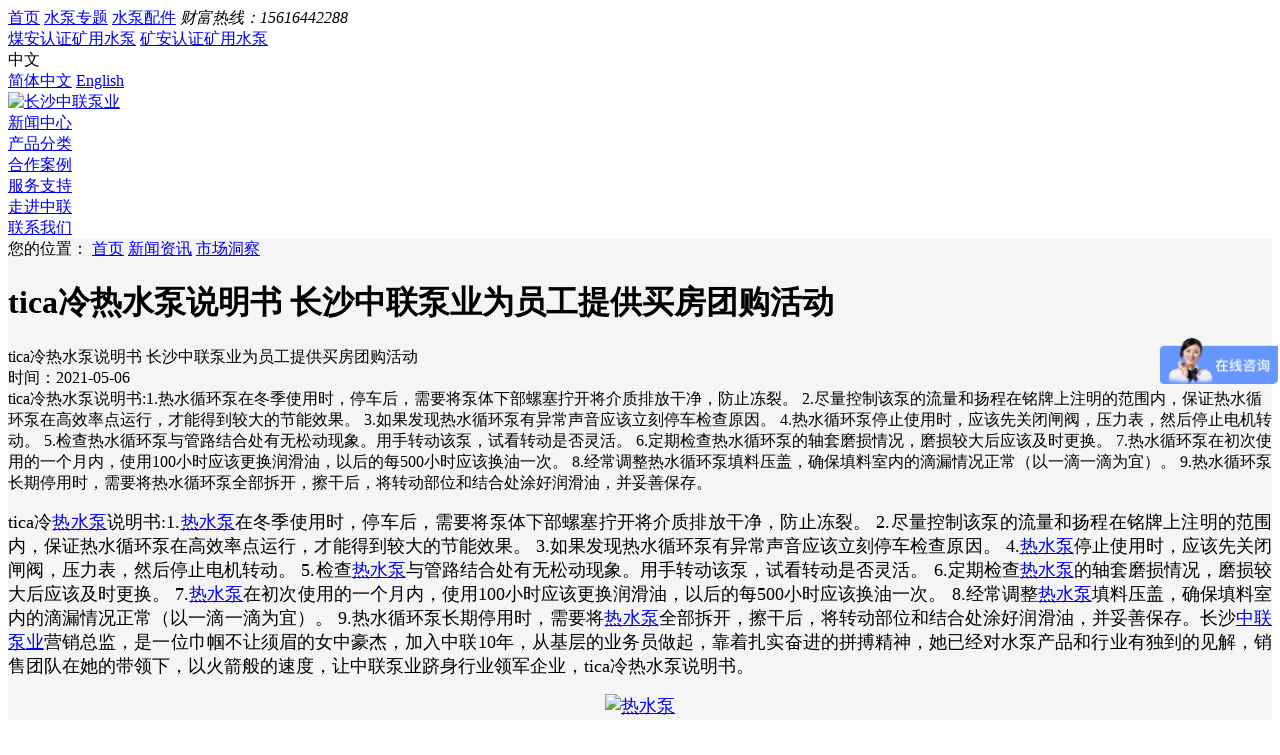

--- FILE ---
content_type: text/html;charset=utf-8
request_url: https://www.zbpumps.com/news/d_60372b0d4e147a004f34ce84.html
body_size: 11304
content:
<!DOCTYPE html>
<html>
<head>
    <meta charset="UTF-8">
     <title>tica冷热水泵说明书 长沙中联泵业为员工提供买房团购活动 - 市场洞察 - 长沙中联泵业股份有限公司</title>
<meta name="google-site-verification" content="2XlTEhH-jU8mGdb0RoCowZRB21Z6Oe1uy_lockaCV5Q" />
<meta name="google-site-verification" content="2rZuq4zAwfyxnmsBSb3NqxRrjvImibn9IsELyKw8ENA" />
<meta name="keywords" content="tica冷热水泵说明书,冷热,水泵,说明书,长沙">
<meta name="description" content="tica冷热水泵说明书:1.热水循环泵在冬季使用时，停车后，需要将泵体下部螺塞拧开将介质排放干净，防止冻裂。 2.尽量控制该泵的流量和扬程在铭牌上注明的范围内，保证热水循环泵在高效率点运行，才能得到较大的节能效果。 3.如果发现热水循环泵有异常声音应该立刻停车检查原因。 4.热水循环泵停止使用时，应该先关闭闸阀，压力表，然后停止电机转动。 5.检查热水循环泵与管路结合处有无松动现象。用手转动该泵，试看转动是否灵活。 6.定期检查热水循环泵的轴套磨损情况，磨损较大后应该及时更换。 7.热水循环泵在初次使用的一个月内，使用100小时应该更换润滑油，以后的每500小时应该换油一次。 8.经常调整热水">

































 
     <meta name="applicable-device" content="pc">
<meta name="google-site-verification" content="2rZuq4zAwfyxnmsBSb3NqxRrjvImibn9IsELyKw8ENA" />
<meta name="360-site-verification" content="a8d15c266071b7c2bfe26f463427f526" />
<meta name="msvalidate.01" content="355630E089A0F0F9C49D968E01BC4ECD" />
<meta name="baidu-site-verification" content="codeva-5guESsxggb" />
<meta name="shenma-site-verification" content="77c419e97ba26c990c4906271eb02f9b_1684715526">
<meta name="sogou_site_verification" content="Y3ez3WpXFL" />
<meta name="bytedance-verification-code" content="s5v7Ka6H+QYsWL3Q11ZB" />
<link rel="stylesheet" href="https://static.westarcloud.com/5de865361413c5219715f347/css/wsc1.0.css">
<link rel="stylesheet" href="https://static.westarcloud.com/5de865361413c5219715f347/css/reset.css">
<link rel="stylesheet" href="https://static.westarcloud.com/5de865361413c5219715f347/css/video-js.css">
<link rel="stylesheet" href="https://static.westarcloud.com/5de865361413c5219715f347/css/owl.carousel.min.css">
<link rel="stylesheet" href="https://static.westarcloud.com/5de865361413c5219715f347/css/owl.theme.default.min.css">
<link rel="stylesheet" href="https://static.westarcloud.com/5de865361413c5219715f347/css/zl-pc.css">
<link rel="shortcut icon" href="https://static.westarcloud.com/5de865361413c5219715f347/ot/2f050011edy9ee2ebb05fcb587a391d9.ico"> 
</head>
<body>
 <div class="top">
    <div class="content">
        <div class="topla">
            <a target="_blank" href="/" title="中联泵业">首页</a>
            <a target="_blank" href="https://www.zbpumps.com/zt/">水泵专题</a>
            <a target="_blank" href="/shuibengpeijian/">水泵配件</a>
            <em>财富热线：<span>15616442288</span></em>
        </div>
        <div class="topinfo clearfix">
            <a href="/zt/meian.html" target="_blank" title="通过煤安认证矿用多级泵" class="topTel"><em></em><span>煤安认证矿用水泵</span></a>
            <a href="/zt/meian.html" target="_blank" title="通过矿安认证矿用多级泵" class="topTel ks2"><em></em><span>矿安认证矿用水泵</span></a>
            <div class="language">中文<span></span>
                <div class="language-main">
                    <div class="language-cont">
                        <div class="language-post">
                            <a target="_blank" href="/" title="长沙中联泵业">简体中文</a>
                            <a target="_blank" href="http://www.zoomlian.com/" title="ZB pumps">English</a>
                        </div>
                    </div>
                </div>
            </div>
        </div>
    </div>
</div>
<div class="head">
    <div class="headCon clearfix">
        <div class="logo">
                        <a target="_blank" href="/" title="长沙中联泵业"><img src="https://static.westarcloud.com/5de865361413c5219715f347/images/logo.png" alt="长沙中联泵业"></a>
                    </div>
        <div class="hnav">

             <div class="hnItem">
    <div class="hnItemtext"><a href="/news/" class="active" target="_blank"><span>新闻中心</span></a></div>
     <div class="hnItemDrop js1" style="display: none;">
                    <div class="content">
                        <div class="navLeft">
                            <div class="navLeft-title">
                                新闻资讯
                            </div>
                            <ul class="navLeft-main clf">
                                                                                                <li><a href="/news/xinwen/" target="_blank" title="公司新闻">公司新闻</a></li>
                                                                                                                                <li><a href="/news/zixun/" target="_blank" title="行业资讯">行业资讯</a></li>
                                                                                                                                <li><a href="/news/hyzx/" target="_blank" title="市场洞察">市场洞察</a></li>
                                                                                                <li><a href="/zt/" target="_blank" title="水泵专题">水泵专题</a></li>
                            </ul>
                        </div>
                        <div class="navRight">
                            <div class="navRight-tle">
                                了解中联最新消息
                            </div>
                            <div class="navRight-post">
                                <a href="/news/" target="_blank">查看更多新闻</a>
                            </div>
                        </div>
                    </div>
                </div> </div>
    <div class="hnItem">
    <div class="hnItemtext"><a href="/products/" class="" target="_blank"><span>产品分类</span></a></div>
     <div class="hnItemDrop js2" style="display: none;">
    <div class="content">
        <div class="navLeft">
            <div class="navLeft-title">
                产品中心
            </div>
            <ul class="navLeft-main clf">
                
                                <li><a href="/products/zphdjb/" target="_blank" title="自平衡多级泵">自平衡多级泵</a></li>
                                
                                <li><a href="/products/duojibeng/" target="_blank" title="卧式多级离心泵">卧式多级离心泵</a></li>
                                
                                <li><a href="/products/lsdjbeng/" target="_blank" title="立式多级离心泵">立式多级离心泵</a></li>
                                
                                <li><a href="/products/bxgdjbeng/" target="_blank" title="不锈钢多级泵">不锈钢多级泵</a></li>
                                
                                <li><a href="/products/huagongbeng/" target="_blank" title="化工泵">化工泵</a></li>
                                
                                <li><a href="/products/kydjbeng/" target="_blank" title="矿用多级泵">矿用多级泵</a></li>
                                
                                <li><a href="/products/glgsbeng/" target="_blank" title="多级锅炉给水泵">多级锅炉给水泵</a></li>
                                
                                <li><a href="/products/youbeng/" target="_blank" title="离心油泵">离心油泵</a></li>
                                
                                <li><a href="/products/zhongkaibeng/" target="_blank" title="中开多级泵">中开多级泵</a></li>
                                
                                <li><a href="/products/czb/" target="_blank" title="多级长轴泵">多级长轴泵</a></li>
                                
                                <li><a href="/products/xiaofangbeng/" target="_blank" title="多级消防泵">多级消防泵</a></li>
                                
                                <li><a href="/products/chaiyoujibeng/" target="_blank" title="柴油机多级泵">柴油机多级泵</a></li>
                                
                                <li><a href="/products/zhajb/" target="_blank" title="渣浆泵">渣浆泵</a></li>
                                
                                <li><a href="/products/ythbz/" target="_blank" title="一体化泵站">一体化泵站</a></li>
                                
                                <li><a href="/products/qitabeng/" target="_blank" title="其他泵">其他泵</a></li>
                                
                                <li><a href="/products/api/" target="_blank" title="API610系列油泵化工泵">API610系列油泵化工泵</a></li>
                                            </ul>
        </div>
        <div class="navRight">
            <div class="navRight-tle">
                想询价格？
            </div>
            <div class="navRight-post">
                <a  href="https://p.qiao.baidu.com/cps3/chatIndex?siteToken=d15b0a7663d7588fd65cec5f86c320e5&speedLogId=16448869501033ef5_1644886950103_72388&eid=5336813&reqParam=%7B%22from%22%3A0%2C%22sid%22%3A%22-100%22%2C%22tid%22%3A%22-1%22%2C%22ttype%22%3A1%2C%22siteId%22%3A%2214276633%22%2C%22userId%22%3A%225336813%22%2C%22pageId%22%3A0%7D"  target="_blank">在线获取报价</a>
            </div>
        </div>
    </div>
</div> </div>
    <div class="hnItem">
    <div class="hnItemtext"><a href="/anli/" class="" target="_blank"><span>合作案例</span></a></div>
     <div class="hnItemDrop js4" style="display: none;">
                    <div class="content">
                        <div class="navLeft">
                            <div class="navLeft-title">
                                客户案例
                            </div>
                            <ul class="navLeft-main clf">
                                                                                              <li><a href="/anli/yejin/" target="_blank" title="冶金行业">冶金行业</a></li>
                                                                                                                                <li><a href="/anli/meikuang/" target="_blank" title="矿山行业">矿山行业</a></li>
                                                                                                                                <li><a href="/anli/city/" target="_blank" title="城市供水">城市供水</a></li>
                                                                                                                                <li><a href="/anli/shihua/" target="_blank" title="石化行业">石化行业</a></li>
                                                                                                                                <li><a href="/anli/dianli/" target="_blank" title="电力行业">电力行业</a></li>
                                                                                                                                <li><a href="/anli/qita/" target="_blank" title="其它行业">其它行业</a></li>
                                                                                                                                <li><a href="/anli/qing/" target="_blank" title="轻工业">轻工业</a></li>
                                                                                            </ul>
                        </div>
                        <div class="navRight">
                            <div class="navRight-tle">
                                关于中联的最新案例
                            </div>
                            <div class="navRight-post">
                                <a href="/anli/" target="_blank">查看全部案例</a>
                            </div>
                        </div>
                    </div>
                </div> </div>
    <div class="hnItem">
    <div class="hnItemtext"><a href="/services/" class="" target="_blank"><span>服务支持</span></a></div>
     <div class="hnItemDrop js5" style="display: none;">
    <div class="content">
        <div class="navLeft">
            <div class="navLeft-title">
                服务支持
            </div>
            <ul class="navLeft-main clf">
                <li><a href="/services/fuwuzhengce.html" title="服务政策" target="_blank">服务政策</a></li>
                <li><a href="/shuibengpeijian/" title="正品配件" target="_blank">正品配件</a></li>
                <li><a href="/services/jiankongxitong.html" target="_blank">监控系统</a></li>
                <li><a href="/article/" title="水泵百科" target="_blank">水泵百科</a></li>
                <li><a href="/xiazai/" title="资料下载" target="_blank">资料下载</a></li>
                <li><a href="/services/guzhangbaoxiu.html" title="故障报修" target="_blank">故障报修</a></li>
 <li><a href="/shuibengxuxing.html" title="水泵选型" target="_blank">水泵选型</a></li>
            </ul>
        </div>
        <div class="navRight">
            <div class="navRight-tle">
                联系我们获取在线支持
            </div>
            <div class="navRight-post">
                <a  href="https://p.qiao.baidu.com/cps3/chatIndex?siteToken=d15b0a7663d7588fd65cec5f86c320e5&speedLogId=16448869501033ef5_1644886950103_72388&eid=5336813&reqParam=%7B%22from%22%3A0%2C%22sid%22%3A%22-100%22%2C%22tid%22%3A%22-1%22%2C%22ttype%22%3A1%2C%22siteId%22%3A%2214276633%22%2C%22userId%22%3A%225336813%22%2C%22pageId%22%3A0%7D"  target="_blank">在线客服</a>
            </div>
        </div>
    </div>
</div> </div>
    <div class="hnItem">
    <div class="hnItemtext"><a href="/about/" class="" target="_blank"><span>走进中联</span></a></div>
     <div class="hnItemDrop js6" style="display: none;">
    <div class="content">
        <div class="navLeft">
            <div class="navLeft-title">
                关于中联
            </div>
            <ul class="navLeft-main clf">
                <li><a href="/about/wenhua.html" title="企业文化" target="_blank">企业文化</a></li>
                <li><a href="/about/licheng.html" title="发展历程" target="_blank">发展历程</a></li>
                <li><a href="/about/tuandui.html" title="公司团队" target="_blank">公司团队</a></li>
                <li><a href="/about/shili.html" title="公司实力" target="_blank">公司实力</a></li>
                <li><a href="/about/rongyuzizhi.html" title="荣誉资质" target="_blank">荣誉资质</a></li>
                <li><a href="/about/hezuo.html" title="加盟合作" target="_blank">加盟合作</a></li>
                <li><a href="/job/" title="人力招聘" target="_blank">人力招聘</a></li>
            </ul>
        </div>
        <div class="navRight">
            <div class="navRight-tle">
                联系我们
            </div>
            <div class="navRight-post">
                <a href="https://p.qiao.baidu.com/cps4/chatIndex?siteToken=d15b0a7663d7588fd65cec5f86c320e5&speedLogId=1592379183255e64d_1592379183255_53034&eid=5336813&reqParam=%7B%22from%22%3A1%2C%22sessionid%22%3A%22-100%22%2C%22siteId%22%3A%2214276633%22%2C%22tid%22%3A%22-1%22%2C%22userId%22%3A%225336813%22%2C%22ttype%22%3A1%2C%22pageId%22%3A0%7D" target="_blank">在线客服</a>
            </div>
        </div>
    </div>
</div> </div>
  <div class="hnItem">
    <div class="hnItemtext"><a href="/contact.html" class="" target="_blank"><span>联系我们</span></a></div>
    </div>
 
            <!--
            <div class="seat">
                <div class="hnItemtext-s"><a href="javascript:;"><span><em class="sea"></em></span></a></div>
                <div class="hnItemDrop-s search" style="display: none;">
                    <div class="content" style="position: relative">
                        <div class="close-sea"></div>
                        <form action="/search" class="clf nice-validator n-default" autocomplete="off"
                              novalidate="novalidate">
                            <div class="v-select fl" tabindex="0">
                                <div class="select-panel">产品</div>
                                <ul class="select-menu" style="display: none;">
                                    <li data-value="product">产品</li>
                                    <li data-value="news">新闻</li>
                                    <li data-value="projects">案例</li>
                                    <li data-value="article">百科</li>
                                    <li data-value="zhuanti">专题</li>
                                </ul>
                                <input type="hidden" name="type" value="product">
                            </div>

                            <input type="text" name="wd" value="">

                            <button class="btn btn-orange active">搜索</button>
                        </form>
                        <div class="hot-search">
                            <span>热门搜索：</span>
                            <a target="_blank" href="/search?type=product&wd=自平衡多级泵">多级泵</a>
                            <a target="_blank" href="/search?type=product&wd=排污泵">自平衡多级泵</a>
                            <a target="_blank" href="/search?type=product&wd=化工泵">矿用多级泵</a>
                        </div>
                    </div>
                </div>
            </div>
-->
        </div>
    </div>
</div> 
<div class="main" style="background: #f5f5f5">
     <div class="breadNav">
    <div class="content">
        您的位置：
        <a href="/" title="中联泵业">首页</a>
        <em></em>
        <a href="/news/">新闻资讯</a>
        <em></em>
        <a href="/news/hyzx/">市场洞察</a>
        <em></em>
        <h1>tica冷热水泵说明书 长沙中联泵业为员工提供买房团购活动</h1>
    </div>
</div>

























 
    <div class="details news-details">
        <div class="content">
            <div class="details-main">
                <div class="newsDetail-head">
                    <div class="newsDetail-title">
                        tica冷热水泵说明书 长沙中联泵业为员工提供买房团购活动                    </div>
                    <div class="newsDetail-info">
                        <span class="afs1">时间：2021-05-06</span>

                    </div>
                </div>
                <div class="newsDetail-main">
                                        <div class="newsDetail-intro">
                        tica冷热水泵说明书:1.热水循环泵在冬季使用时，停车后，需要将泵体下部螺塞拧开将介质排放干净，防止冻裂。 2.尽量控制该泵的流量和扬程在铭牌上注明的范围内，保证热水循环泵在高效率点运行，才能得到较大的节能效果。 3.如果发现热水循环泵有异常声音应该立刻停车检查原因。 4.热水循环泵停止使用时，应该先关闭闸阀，压力表，然后停止电机转动。 5.检查热水循环泵与管路结合处有无松动现象。用手转动该泵，试看转动是否灵活。 6.定期检查热水循环泵的轴套磨损情况，磨损较大后应该及时更换。 7.热水循环泵在初次使用的一个月内，使用100小时应该更换润滑油，以后的每500小时应该换油一次。 8.经常调整热水循环泵填料压盖，确保填料室内的滴漏情况正常（以一滴一滴为宜）。 9.热水循环泵长期停用时，需要将热水循环泵全部拆开，擦干后，将转动部位和结合处涂好润滑油，并妥善保存。                    </div>
                                           <div class="newsDetail-cont news-detail">
                        <p style="text-align: justify;"><span style="font-size: 18px;">tica冷<a title="热水泵" href="https://www.zbpumps.com/products/qitabeng/ir.html">热水泵</a>说明书:1.<a title="热水泵" href="https://www.zbpumps.com/products/qitabeng/ir.html">热水泵</a>在冬季使用时，停车后，需要将泵体下部螺塞拧开将介质排放干净，防止冻裂。 2.尽量控制该泵的流量和扬程在铭牌上注明的范围内，保证热水循环泵在高效率点运行，才能得到较大的节能效果。 3.如果发现热水循环泵有异常声音应该立刻停车检查原因。 4.<a title="热水泵" href="https://www.zbpumps.com/products/qitabeng/ir.html">热水泵</a>停止使用时，应该先关闭闸阀，压力表，然后停止电机转动。 5.检查<a title="热水泵" href="https://www.zbpumps.com/products/qitabeng/ir.html">热水泵</a>与管路结合处有无松动现象。用手转动该泵，试看转动是否灵活。 6.定期检查<a title="热水泵" href="https://www.zbpumps.com/products/qitabeng/ir.html">热水泵</a>的轴套磨损情况，磨损较大后应该及时更换。 7.<a title="热水泵" href="https://www.zbpumps.com/products/qitabeng/ir.html">热水泵</a>在初次使用的一个月内，使用100小时应该更换润滑油，以后的每500小时应该换油一次。 8.经常调整<a title="热水泵" href="https://www.zbpumps.com/products/qitabeng/ir.html">热水泵</a>填料压盖，确保填料室内的滴漏情况正常（以一滴一滴为宜）。 9.热水循环泵长期停用时，需要将<a title="热水泵" href="https://www.zbpumps.com/products/qitabeng/ir.html">热水泵</a>全部拆开，擦干后，将转动部位和结合处涂好润滑油，并妥善保存。长沙<a href=/ target="_blank">中联泵业</a>营销总监，是一位巾帼不让须眉的女中豪杰，加入中联10年，从基层的业务员做起，靠着扎实奋进的拼搏精神，她已经对水泵产品和行业有独到的见解，销售团队在她的带领下，以火箭般的速度，让中联泵业跻身行业领军企业，tica冷热水泵说明书。</span></p>
<p style="text-align: center;"><a title="热水泵" href="https://www.zbpumps.com/products/qitabeng/ir.html"><span style="font-size: 18px;"><img src="//static.westarcloud.com/5de865361413c5219715f347/images/20211006/e734329e82de4c185b5ab81c8ce757b5.png" alt="热水泵" width="540" height="405" /></span></a></p>
<p style="text-align: center;"><span style="font-size: 18px;"><span style="font-size: 16px;"><span style="color: #ff0000; font-weight: bold;">↑点击图片了解中联【热水泵】图片产品详情及参数信息↑</span></span></span></p>
<p style="text-align: justify;"><span style="font-size: 18px;">长沙中联泵业在参加华东化工有限责任公司的投标中脱颖而出，受到华东化工认可，长沙中联泵业的DY型多级油泵因其材质好，零部件都是数控中心加工出来，精度较高，并且有专业的售后服务团队，在良好解决了华东化工的原油输送慢的问题之后，得到用户好评。</span></p>
<p style="text-align: justify;"><span style="font-size: 18px;">长沙中联泵业有专业的工程师提供售前售后服务，售前公司提供24小时定制服务，客户在咨询选型问题时，我公司可以提供工程师一对一选型服务，并进行一对一跟踪；在售后，工程师可以提供合同范围内的安装、测试、技术培训等工作。</span></p>
<p style="text-align: justify;"><span style="font-size: 18px;">锅炉给泵轴头漏水怎么办？1、更换填料，但更换填料并不能从根本上解决漏水故障。只能使漏水问题暂时得到解决。2、采用耐磨轴套，将换下的泵分解，并换上有耐磨材质的轴套，但该中轴套加工周期长，同时，价格昂贵，在公司大力降成本的当下，该方案并不是首选。</span></p>
<p style="text-align: justify;"><span style="font-size: 18px;">有人顾客问,我们中联泵业凭什么自称中国<a href=/products/duojibeng/ target="_blank">多级泵</a>行业重点骨干企业，公司可以负责的告诉广大正在观望对比的顾客，在中部地区，中联泵业的实力和口碑都是有目共睹的，用数据说话，用案例建立信任，尤其用过公司自平衡<a href=/products/duojibeng/ target="_blank">多级泵</a>的客户，之后都会一直选择公司厂家生产，甚至还推荐别家购买。</span></p>
<p style="text-align: justify;"><span style="font-size: 18px;">D型卧式多级泵是单吸多级分段式离心泵,主要供输送物理化学性质类似于清水的液体，液体的温度不能超过80℃这个型号的泵，业内人也叫D泵、D型泵、老式多级泵、多级泵，D型卧式多级泵主要应用工况是工业和城市给排水、高层建筑增压供水等，tica冷<a title="热水泵" href="https://www.zbpumps.com/products/qitabeng/ir.html">热水泵</a>说明书。</span></p>
<p style="text-align: justify;"><span style="font-size: 18px;">tica冷<a title="热水泵" href="https://www.zbpumps.com/products/qitabeng/ir.html">热水泵</a>说明书，长沙中联泵业通过竞标参加中铁的塔吉克斯坦电厂项目，主要为其提供<a href=/products/glgsbeng/ target="_blank">锅炉给水泵</a>和循环水泵设备及技术支持。而长沙中联泵业此次提供的是自平衡多级泵，自平衡多级泵不仅可以克服老式多级泵的运行缺陷，保障电厂锅炉正常运行，节省电厂的运行成本，同时，还达到了该电厂<a href=/products/glgsbeng/ target="_blank">锅炉给水泵</a>高扬程、小流量的技术要求。</span></p>
<p style="text-align: justify;"><span style="font-size: 18px;">长沙中联泵业自平衡多级泵是集高效率、高可靠性、低成本于一体的多级泵。我们的产品因为采用了国家推荐使用的高效节能水力模型，再加上自主设计的自平衡机构，长沙中联泵业的自平衡多级泵非常省电，无平衡环装置，减少了摩擦，易损件少，免维修周期长达一年。</span></p>
<p style="text-align: justify;"><span style="font-size: 18px;">关醒凡教授设计研究的单级离心泵模型、中开泵模型、多级泵模型、脱硫泵模型、螺旋离心泵模型、诱导轮等模型，现在被全国许多泵厂采用，中联泵业通过多年积累的客户经验和市场资源，证实广大客户也是对系列模型的泵特别青睐的。</span></p>                    </div>
                </div>
                <div class="newsDetail-bott">

                                        <div class="newsDetail-pag">
                        上一篇：<a href="/news/d_60372ac24e147a004739b2d2.html" title="管道泵的规格 长沙中联泵业获得多个知识产权专利">管道泵的规格 长沙中联泵业获得多个知识产权专利</a>
                    </div>
                                                            <div class="newsDetail-pag">
                        下一篇：<a href="/news/d_604abea183843000682e7e12.html" title="热烈欢迎四川古蔺郎酒集团领导们莅临中联泵业参观考察">热烈欢迎四川古蔺郎酒集团领导们莅临中联泵业参观考察</a>
                    </div>
                    
                </div>
            </div>
            <div class="related-area">
                <div class="relatedArea-cls">
                    <div class="newsIndex-head clf">
                        <div class="newsIndex-title">
                            焦点新闻
                        </div>
                        <div class="newsIndex-post">
                            <a href="/news/">查看更多焦点新闻<span></span></a>
                        </div>
                    </div>
                    <div class="seminar-main clf">
                         <div class="news-box">
    <div class="news-img">
        <a href="/news/xinwen/d_6949e305e3670209db70bff1.html" target="_blank" title="<b>湖南省通用设备工业协会2025年会成功举办 中联泵业斩获 “2025年度先进单位”称号</b>"><img src="https://static.westarcloud.com/5de865361413c5219715f347/images/20251223/e1af6cefaf908167296734000cda87fa.jpg!/both/380x240" alt="<b>湖南省通用设备工业协会2025年会成功举办 中联泵业斩获 “2025年度先进单位”称号</b>"></a>
    </div>
    <div class="news-info">
        <div class="news-title">
            <a href="/news/xinwen/d_6949e305e3670209db70bff1.html" target="_blank" title="<b>湖南省通用设备工业协会2025年会成功举办 中联泵业斩获 “2025年度先进单位”称号</b>"><b>湖南省通用设备工业协会2025年会成功举办 中联泵业斩获 “2025年度先进单位”称号</b></a>
        </div>
        <div class="news-time">
            2025-12-22        </div>
        <div class="news-intro">
            【快讯】12月20日，以 “聚力协同创新・赋能产业升级” 为主题的湖南省通用设备工业协会 2025 年年会圆满举办。来自全省各地的通用设备领        </div>
    </div>
</div>
<div class="news-box">
    <div class="news-img">
        <a href="/news/xinwen/d_6948b2fde3670209e9515ff1.html" target="_blank" title="<b>2025泵阀产业系列盛会温州启幕，长沙中联泵业受邀共话行业高质量发展！</b>"><img src="https://static.westarcloud.com/5de865361413c5219715f347/images/20251222/1761060878095ce6e2814f207c9333f10785606c57df3_105427.png!/both/380x240" alt="<b>2025泵阀产业系列盛会温州启幕，长沙中联泵业受邀共话行业高质量发展！</b>"></a>
    </div>
    <div class="news-info">
        <div class="news-title">
            <a href="/news/xinwen/d_6948b2fde3670209e9515ff1.html" target="_blank" title="<b>2025泵阀产业系列盛会温州启幕，长沙中联泵业受邀共话行业高质量发展！</b>"><b>2025泵阀产业系列盛会温州启幕，长沙中联泵业受邀共话行业高质量发展！</b></a>
        </div>
        <div class="news-time">
            2025-10-17        </div>
        <div class="news-intro">
            &nbsp; &nbsp; &nbsp; 10月16日，2025年全国阀门协会理事长、秘书长工作会议暨2025年省市阀门行业协会工作座谈会、        </div>
    </div>
</div>
<div class="news-box">
    <div class="news-img">
        <a href="/news/zixun/d_68d0ba32e3670209ef63f5a6.html" target="_blank" title="<b>全球最大水电工程核心装备：雅鲁藏布江高海拔泵技术突破与应用方案</b>"><img src="https://static.westarcloud.com/5de865361413c5219715f347/images/20250922/7658871a5a471c8a85d7be6e8edccc1e_104237.jpg!/both/380x240" alt="<b>全球最大水电工程核心装备：雅鲁藏布江高海拔泵技术突破与应用方案</b>"></a>
    </div>
    <div class="news-info">
        <div class="news-title">
            <a href="/news/zixun/d_68d0ba32e3670209ef63f5a6.html" target="_blank" title="<b>全球最大水电工程核心装备：雅鲁藏布江高海拔泵技术突破与应用方案</b>"><b>全球最大水电工程核心装备：雅鲁藏布江高海拔泵技术突破与应用方案</b></a>
        </div>
        <div class="news-time">
            2025-09-22        </div>
        <div class="news-intro">
            &nbsp; &nbsp; &nbsp; 雅鲁藏布江水电工程作为全球规模最大的水电项目之一，其高海拔、大落差、强地质活动等复杂条件对泵设备提        </div>
    </div>
</div>
 
                    </div>
                </div>
                <div class="relatedArea-cls">
                    <div class="newsIndex-head clf">
                        <div class="newsIndex-title">
                            产品推荐
                        </div>
                        <div class="newsIndex-post">
                            <a href="/products/">查看更多产品<span></span></a>
                        </div>
                    </div>
                    <div class="related-pro clf">
                                                                        <div class="product-box">
                            <div class="product-img">
                                <a href="/products/glgsbeng/dg2.html" target="_blank" title="DG型多级锅炉循环给水泵"><img src="https://static.westarcloud.com/5de865361413c5219715f347/images/20220124/cad64d005eeb0b1643533705333030af.png!/both/280x210" alt="DG型多级锅炉循环给水泵"></a>
                            </div>
                            <div class="product-info">
                                <div class="pro-info-cont">
                                    <div class="product-tle">
                                        <a href="/products/glgsbeng/dg2.html" target="_blank" title="DG型多级锅炉循环给水泵">DG型多级锅炉循环给水泵</a>
                                    </div>
                                    <div class="product-nature">
                                                                                                                        <p>流量：3.6-1349m³/h</p>
                                                                                                                                                                <p>扬程：50-1801m</p>
                                                                                                                                                                                                                                                                                                                                                                                                                                                                                                <p>价格：0.8-16.7万</p>
                                                                                                                    </div>
                                </div>
                            </div>
                        </div>
                                                <div class="product-box">
                            <div class="product-img">
                                <a href="/products/glgsbeng/dgp2.html" target="_blank" title="DGP型自平衡式多级锅炉给水泵"><img src="https://static.westarcloud.com/5de865361413c5219715f347/images/20220124/3_101428.jpg!/both/280x210" alt="DGP型自平衡式多级锅炉给水泵"></a>
                            </div>
                            <div class="product-info">
                                <div class="pro-info-cont">
                                    <div class="product-tle">
                                        <a href="/products/glgsbeng/dgp2.html" target="_blank" title="DGP型自平衡式多级锅炉给水泵">DGP型自平衡式多级锅炉给水泵</a>
                                    </div>
                                    <div class="product-nature">
                                                                                                                        <p>流量：3.7-1350m³/h</p>
                                                                                                                                                                <p>扬程：73-1800m</p>
                                                                                                                                                                                                                                                                                                                                                                                                                                                                                                <p>价格：3.12-28.8万</p>
                                                                                                                    </div>
                                </div>
                            </div>
                        </div>
                                                <div class="product-box">
                            <div class="product-img">
                                <a href="/products/glgsbeng/gc.html" target="_blank" title="GC热循环泵锅炉给水离心泵"><img src="https://static.westarcloud.com/5de865361413c5219715f347/images/20191207/c78c01ac36e78fe4d3b87ccaf479cf96.jpg!/both/280x210" alt="GC热循环泵锅炉给水离心泵"></a>
                            </div>
                            <div class="product-info">
                                <div class="pro-info-cont">
                                    <div class="product-tle">
                                        <a href="/products/glgsbeng/gc.html" target="_blank" title="GC热循环泵锅炉给水离心泵">GC热循环泵锅炉给水离心泵</a>
                                    </div>
                                    <div class="product-nature">
                                                                                                                        <p>流量：5-58m³/h</p>
                                                                                                                                                                <p>扬程：45-430m</p>
                                                                                                                                                                                                                                                                                                                                                                                                                                                                                                <p>价格：面议</p>
                                                                                                                    </div>
                                </div>
                            </div>
                        </div>
                                                <div class="product-box">
                            <div class="product-img">
                                <a href="/products/qitabeng/ir.html" target="_blank" title="IR型卧式热水泵"><img src="https://static.westarcloud.com/5de865361413c5219715f347/images/20211006/e14d21daf3b2b04f53f95d54e3a156ea.png!/both/280x210" alt="IR型卧式热水泵"></a>
                            </div>
                            <div class="product-info">
                                <div class="pro-info-cont">
                                    <div class="product-tle">
                                        <a href="/products/qitabeng/ir.html" target="_blank" title="IR型卧式热水泵">IR型卧式热水泵</a>
                                    </div>
                                    <div class="product-nature">
                                                                                                                        <p>流量：4.5-1080m³/h</p>
                                                                                                                                                                <p>扬程：5-120m</p>
                                                                                                                                                                <p>功率：1.5-160kw</p>
                                                                                                                    </div>
                                </div>
                            </div>
                        </div>
                                                                    </div>
                </div>
            </div>
        </div>
    </div>
     <div class="root-info">
    <div class="rootInfo-num clf">
        <div class="rootNum-cls">
            <span class="rootNum-ku">
                31
            </span>
            <span class="rootNum-fls">
                研发制造经验<br><em>Experience</em>
            </span>
        </div>
        <div class="rootNum-cls">
            <span class="rootNum-ku">
                02
            </span>
            <span class="rootNum-fls">
                年质量保证<br><em>Quality</em>
            </span>
        </div>
        <div class="rootNum-cls">
            <span class="rootNum-ku">
                8000
            </span>
            <span class="rootNum-fls">
                家成功案例<br><em>Case</em>
            </span>
        </div>
        <div class="rootNum-cls">
            <span class="rootNum-ku">
                10
            </span>
            <span class="rootNum-fls">
                项专利证书<br><em>Patent</em>
            </span>
        </div>
    </div>
    <div class="rootInfo-strong">
        <div class="rootStrong clf">
            <a target="_blank" href="https://www.zbpumps.com/zt/meian.html">煤安矿安认证多级泵</a>
            <a target="_blank" href="https://www.zbpumps.com/shuibengxiaolvjisuan.html">多级泵效率计算</a>
            <a target="_blank" href="https://www.zbpumps.com/shuibenggongzuoyuanli.html">多级泵工作原理</a>
            <a target="_blank" href="https://www.zbpumps.com/shuibengcanshu.html">多级泵参数说明</a>
            <a target="_blank" href="https://www.zbpumps.com/shuibengxinghaoyiyi.html">多级泵型号含义</a>
            <a target="_blank" href="/article/">水泵百科</a>
            <a target="_blank" href="/zt/">多级泵专题</a>
            <a target="_blank" href="/article/canshu/">多级泵性能参数</a>
        </div>
    </div>
</div> 
</div>
 <div class="footer">
    <div class="content">
        <div class="footCon clf">
            <div class="footNav clf">
                <dl>
                    <dt>
                        <a target="_blank" href="/news/">公司新闻</a>
                    </dt>
                    <dd><a target="_blank" href="/news/xinwen/" title="中联新闻">公司新闻</a></dd>
                    <dd><a target="_blank" href="/news/zixun/" title="行业资讯">行业资讯</a></dd>
                    <dd><a target="_blank" href="/zt/" title="水泵专题">水泵专题</a></dd>
                </dl>
                <dl>
                    <dt>
                        <a target="_blank" href="/products/">产品中心</a>
                    </dt>
                    <dd><a target="_blank" href="/products/zphduojibeng/" title="自平衡多级泵">自平衡多级泵</a></dd>
                    <dd><a target="_blank" href="/products/duojibeng/" title="普通多级泵">普通多级泵</a></dd>
                    <dd><a target="_blank" href="/products/bxgdjbeng/" title="不锈钢多级泵">不锈钢多级泵</a></dd>
                    <dd><a target="_blank" href="/products/huagongbeng/" title="多级化工泵">多级化工泵</a></dd>
                    <dd><a target="_blank" href="/products/kydjbeng/" title="矿用多级泵">矿用多级泵</a></dd>
                    <dd><a target="_blank" href="/products/glgsbeng/" title="多级锅炉给水泵">多级锅炉给水泵</a></dd>
                    <dd><a target="_blank" href="/products/youbeng/" title="多级油泵">多级油泵</a></dd>
                    <dd class="footNav-all"><a target="_blank" href="/products/" title="/products/">全部产品分类</a></dd>
                </dl>
                <dl>
                    <dt>
                        <a target="_blank" href="/anli/">客户案例</a>
                    </dt>
                                                            <dd><a target="_blank" href="/anli/yejin/" target="_blank" title="冶金行业">冶金行业</a></dd>
                                                                                <dd><a target="_blank" href="/anli/meikuang/" target="_blank" title="矿山行业">矿山行业</a></dd>
                                                                                <dd><a target="_blank" href="/anli/city/" target="_blank" title="城市供水">城市供水</a></dd>
                                                                                <dd><a target="_blank" href="/anli/shihua/" target="_blank" title="石化行业">石化行业</a></dd>
                                                                                <dd><a target="_blank" href="/anli/dianli/" target="_blank" title="电力行业">电力行业</a></dd>
                                                                                <dd><a target="_blank" href="/anli/qita/" target="_blank" title="其它行业">其它行业</a></dd>
                                                                                <dd><a target="_blank" href="/anli/qing/" target="_blank" title="轻工业">轻工业</a></dd>
                                                        </dl>
                <dl>
                    <dt>
                        <a target="_blank" href="/services/">服务支持</a>
                    </dt>
                    <dd><a target="_blank" href="/services/fuwuzhengce.html" title="服务政策">服务政策</a></dd>
                    <dd><a target="_blank" href="/shuibengpeijian/" title="正品配件">正品配件</a></dd>
                    <dd><a target="_blank" href="/services/jiankongxitong.html" title="监控系统">监控系统</a></dd>
                    <dd><a target="_blank" href="/article/" title="水泵百科">水泵百科</a></dd>
                    <dd><a target="_blank" href="/xiazai/" title="资料下载">资料下载</a></dd>
                    <dd><a target="_blank" href="/services/guzhangbaoxiu.html" title="故障报修">故障报修</a></dd>
                </dl>
                <dl>
                    <dt>
                        <a target="_blank" href="/about/">关于中联</a>
                    </dt>
                    <dd><a target="_blank" href="/about/" title="关于中联">关于中联</a></dd>
                    <dd><a target="_blank" href="/about/wenhua.html" title="企业文化">企业文化</a></dd>
                    <dd><a target="_blank" href="/about/licheng.html" title="发展历程">发展历程</a></dd>
                    <dd><a target="_blank" href="/about/tuandui.html" title="公司团队">公司团队</a></dd>
                    <dd><a target="_blank" href="/about/shili.html" title="中联实力">公司实力</a></dd>
                    <dd><a target="_blank" href="/about/rongyuzizhi.html" title="荣誉资质">荣誉资质</a></dd>
                    <dd><a target="_blank" href="/about/hezuo.html" title="加盟合作">加盟合作</a></dd>
                    <dd><a target="_blank" href="/job/">人才招聘</a></dd>
                </dl>
                <dl class="fooCan">
                    <dt>
                        <a target="_blank" href="/contact.html" >联系我们</a>
                    </dt>
                    <dd>全国热线：15616442288</dd>
                    <dd>出口贸易：15616442288</dd>
                    <dd>技术支持：15616442288</dd>
                    <dd><a target="_blank" href="mailto:info@zbpumps.com">info@zbpumps.com</a></dd>
                    <div class="mek-i">
                    <img src="https://static.westarcloud.com/5de865361413c5219715f347/images/dibuerw.png">
                	</div>
                </dl>
            </div>
        </div>
        <div class="footer-sbs">
            <div class="sbs-left">
                Copyright © 长沙中联泵业股份有限公司 版权所有<a target="_blank" href="https://beian.miit.gov.cn/">湘ICP备11018464号-11</a>
            </div>
            <div class="sbs-right">
                <a target="_blank" href="/map.html">网站地图</a>
                <a target="_blank" href="/privacy.html">隐私政策</a>
            </div>
        </div>
    </div>
</div>

<div class="right-fixed">
    <a  href="https://p.qiao.baidu.com/cps3/chatIndex?siteToken=d15b0a7663d7588fd65cec5f86c320e5&speedLogId=16448869501033ef5_1644886950103_72388&eid=5336813&reqParam=%7B%22from%22%3A0%2C%22sid%22%3A%22-100%22%2C%22tid%22%3A%22-1%22%2C%22ttype%22%3A1%2C%22siteId%22%3A%2214276633%22%2C%22userId%22%3A%225336813%22%2C%22pageId%22%3A0%7D"  target="_blank" class="rkf1"><span>在线客服</span>
    </a>
    <a href="javascript:;" class="rkf2"><span>服务热线</span>
        <div class="rkf-main">
            <div class="rkf-left">
                <span>服务热线</span>
            </div>
            <div class="rkf-right">
        15616442288            </div>
        </div>
    </a>
    <a href="javascript:;" class="rkf3"><span>微信询价</span>
        <div class="rkf-wxm">
             <img src="https://static.westarcloud.com/5de865361413c5219715f347/images/dibuerw.png">
        </div>
    </a>
    <a href="javascript:;" class="rkf4 goTop"><span>返回顶部</span>
    </a>
</div> 
 <script src="https://static.westarcloud.com/5de865361413c5219715f347/js/jquery1.11.3.min.js"></script>
<script src="https://static.westarcloud.com/5de865361413c5219715f347/js/jquery.validator.min.js"></script>
<script src="https://static.westarcloud.com/5de865361413c5219715f347/js/owl.carousel.min.js"></script>
<script src="https://static.westarcloud.com/5de865361413c5219715f347/js/video.min.js"></script>
<script src="https://static.westarcloud.com/5de865361413c5219715f347/js/videojs-ie8.min.js"></script>
<script src="https://static.westarcloud.com/5de865361413c5219715f347/js/pc.js"></script>
<script>
(function(){
var src = "https://jspassport.ssl.qhimg.com/11.0.1.js?d182b3f28525f2db83acfaaf6e696dba";
document.write('<script src="' + src + '" id="sozz"><\/script>');
})();
</script>

<script>
var _hmt = _hmt || [];
(function() {
  var hm = document.createElement("script");
  hm.src = "https://hm.baidu.com/hm.js?d15b0a7663d7588fd65cec5f86c320e5";
  var s = document.getElementsByTagName("script")[0]; 
  s.parentNode.insertBefore(hm, s);
})();
</script> 
<script>siteConfig={"siteid":"5de865361413c5219715f347","pageid":"60372b0d4e147a004f34ce84","inc_p":"1"}</script><script charset="utf-8" src="https://static.westarcloud.com/5tongji/js/main_min_filter.js"></script></body>
</html>